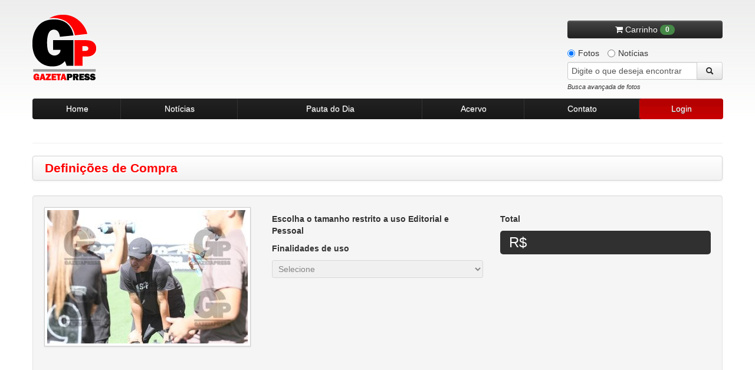

--- FILE ---
content_type: text/css
request_url: https://gazetapress.com/assets/css/old-browsers.css
body_size: -60
content:
/*
*
* @category      Gazeta Press
* @package       Estilos
* @subpackage    Plugin old-browsers
* @author        Fábio Garbini <fgarbini@fcl.com.br>
*
*/


.old .bar {
    position: relative;
    width: 100%;
    height: 80px;
    background: url("../img/old-browsers/bg-bar.png") repeat-x;
    font-family: Arial,sans-serif;
}

    .old .bar .wrapper {
        width: 940px;
        height: 80px;
        margin: 0 auto;
    }

    .old .bar .info {
        float: left;
        width: 560px;
        height: 48px;
        margin: 15px 0 0 0;
        font-size: 12px;
        line-height: 16px;
        background: url("../img/old-browsers/arrow.png") no-repeat center right;
    }

    .old .bar .links {
        float: right;
        width: auto;
        height: 80px;
    }

        .old .bar .links a {
            display: inline-block;
            height: 41px;
            margin: 19px 7px 0 0;
        }

            .old .bar .links .chrome {
                width: 117px;
                background: url("../img/old-browsers/btn-chrome.png") no-repeat;
            }

            .old .bar .links .firefox {
                width: 97px;
                background: url("../img/old-browsers/btn-firefox.png") no-repeat;
            }

            .old .bar .links .ie {
                width: 117px;
                margin-right: 0;
                background: url("../img/old-browsers/btn-ie.png") no-repeat;
            }

--- FILE ---
content_type: text/css
request_url: https://gazetapress.com/assets/css/404.css
body_size: -240
content:
/*
 * Estilos para pagina de erro 404
 *
 * @category      Gazeta Press
 * @package       Estilos
 * @subpackage    404 Error
 * @author        Fábio Garbini <fgarbini@fcl.com.br>
 *
 */

.erro-404 {
    width: auto;
    height: auto;
}

.erro-404 .wrapper {
    width: auto;
    text-align: center;
}

.erro-404 .wrapper h1 {
    font-size: 250px;
    color: #999;
    padding: 140px 0 0 0;
}

.erro-404 .wrapper h2 {
    font-size: 70px;
    color: #ddd;
    line-height: 70px;
    margin: 100px 0 0 0;
}

.erro-404 .wrapper a {
    font-size: 20px;
    color: #f00;
    line-height: 70px;
    font-weight: bold;
}


--- FILE ---
content_type: application/javascript
request_url: https://gazetapress.com/assets/js/vendor/jquery.cycle.js
body_size: 12155
content:
/*!
 * jQuery Cycle Plugin (with Transition Definitions)
 * Examples and documentation at: http://jquery.malsup.com/cycle/
 * Copyright (c) 2007-2010 M. Alsup
 * Version: 2.88 (08-JUN-2010)
 * Dual licensed under the MIT and GPL licenses.
 * http://jquery.malsup.com/license.html
 * Requires: jQuery v1.2.6 or later
 */
;(function($) {

var ver = '2.88';

// if $.support is not defined (pre jQuery 1.3) add what I need
if ($.support == undefined) {
    $.support = {
        opacity: !($.browser.msie)
    };
}

function debug(s) {
    if ($.fn.cycle.debug)
        log(s);
}
function log() {
    if (window.console && window.console.log)
        window.console.log('[cycle] ' + Array.prototype.join.call(arguments,' '));
};

// the options arg can be...
//   a number  - indicates an immediate transition should occur to the given slide index
//   a string  - 'pause', 'resume', 'toggle', 'next', 'prev', 'stop', 'destroy' or the name of a transition effect (ie, 'fade', 'zoom', etc)
//   an object - properties to control the slideshow
//
// the arg2 arg can be...
//   the name of an fx (only used in conjunction with a numeric value for 'options')
//   the value true (only used in first arg == 'resume') and indicates
//   that the resume should occur immediately (not wait for next timeout)

$.fn.cycle = function(options, arg2) {
    var o = { s: this.selector, c: this.context };

    // in 1.3+ we can fix mistakes with the ready state
    if (this.length === 0 && options != 'stop') {
        if (!$.isReady && o.s) {
            log('DOM not ready, queuing slideshow');
            $(function() {
                $(o.s,o.c).cycle(options,arg2);
            });
            return this;
        }
        // is your DOM ready?  http://docs.jquery.com/Tutorials:Introducing_$(document).ready()
        log('terminating; zero elements found by selector' + ($.isReady ? '' : ' (DOM not ready)'));
        return this;
    }

    // iterate the matched nodeset
    return this.each(function() {
        var opts = handleArguments(this, options, arg2);
        if (opts === false)
            return;

        opts.updateActivePagerLink = opts.updateActivePagerLink || $.fn.cycle.updateActivePagerLink;

        // stop existing slideshow for this container (if there is one)
        if (this.cycleTimeout)
            clearTimeout(this.cycleTimeout);
        this.cycleTimeout = this.cyclePause = 0;

        var $cont = $(this);
        var $slides = opts.slideExpr ? $(opts.slideExpr, this) : $cont.children();
        var els = $slides.get();
        if (els.length < 2) {
            log('terminating; too few slides: ' + els.length);
            return;
        }

        var opts2 = buildOptions($cont, $slides, els, opts, o);
        if (opts2 === false)
            return;

        var startTime = opts2.continuous ? 10 : getTimeout(els[opts2.currSlide], els[opts2.nextSlide], opts2, !opts2.rev);

        // if it's an auto slideshow, kick it off
        if (startTime) {
            startTime += (opts2.delay || 0);
            if (startTime < 10)
                startTime = 10;
            debug('first timeout: ' + startTime);
            this.cycleTimeout = setTimeout(function(){go(els,opts2,0,(!opts2.rev && !opts.backwards))}, startTime);
        }
    });
};

// process the args that were passed to the plugin fn
function handleArguments(cont, options, arg2) {
    if (cont.cycleStop == undefined)
        cont.cycleStop = 0;
    if (options === undefined || options === null)
        options = {};
    if (options.constructor == String) {
        switch(options) {
        case 'destroy':
        case 'stop':
            var opts = $(cont).data('cycle.opts');
            if (!opts)
                return false;
            cont.cycleStop++; // callbacks look for change
            if (cont.cycleTimeout)
                clearTimeout(cont.cycleTimeout);
            cont.cycleTimeout = 0;
            $(cont).removeData('cycle.opts');
            if (options == 'destroy')
                destroy(opts);
            return false;
        case 'toggle':
            cont.cyclePause = (cont.cyclePause === 1) ? 0 : 1;
            checkInstantResume(cont.cyclePause, arg2, cont);
            return false;
        case 'pause':
            cont.cyclePause = 1;
            return false;
        case 'resume':
            cont.cyclePause = 0;
            checkInstantResume(false, arg2, cont);
            return false;
        case 'prev':
        case 'next':
            var opts = $(cont).data('cycle.opts');
            if (!opts) {
                log('options not found, "prev/next" ignored');
                return false;
            }
            $.fn.cycle[options](opts);
            return false;
        default:
            options = { fx: options };
        };
        return options;
    }
    else if (options.constructor == Number) {
        // go to the requested slide
        var num = options;
        options = $(cont).data('cycle.opts');
        if (!options) {
            log('options not found, can not advance slide');
            return false;
        }
        if (num < 0 || num >= options.elements.length) {
            log('invalid slide index: ' + num);
            return false;
        }
        options.nextSlide = num;
        if (cont.cycleTimeout) {
            clearTimeout(cont.cycleTimeout);
            cont.cycleTimeout = 0;
        }
        if (typeof arg2 == 'string')
            options.oneTimeFx = arg2;
        go(options.elements, options, 1, num >= options.currSlide);
        return false;
    }
    return options;

    function checkInstantResume(isPaused, arg2, cont) {
        if (!isPaused && arg2 === true) { // resume now!
            var options = $(cont).data('cycle.opts');
            if (!options) {
                log('options not found, can not resume');
                return false;
            }
            if (cont.cycleTimeout) {
                clearTimeout(cont.cycleTimeout);
                cont.cycleTimeout = 0;
            }
            go(options.elements, options, 1, (!opts.rev && !opts.backwards));
        }
    }
};

function removeFilter(el, opts) {
    if (!$.support.opacity && opts.cleartype && el.style.filter) {
        try { el.style.removeAttribute('filter'); }
        catch(smother) {} // handle old opera versions
    }
};

// unbind event handlers
function destroy(opts) {
    if (opts.next)
        $(opts.next).unbind(opts.prevNextEvent);
    if (opts.prev)
        $(opts.prev).unbind(opts.prevNextEvent);

    if (opts.pager || opts.pagerAnchorBuilder)
        $.each(opts.pagerAnchors || [], function() {
            this.unbind().remove();
        });
    opts.pagerAnchors = null;
    if (opts.destroy) // callback
        opts.destroy(opts);
};

// one-time initialization
function buildOptions($cont, $slides, els, options, o) {
    // support metadata plugin (v1.0 and v2.0)
    var opts = $.extend({}, $.fn.cycle.defaults, options || {}, $.metadata ? $cont.metadata() : $.meta ? $cont.data() : {});
    if (opts.autostop)
        opts.countdown = opts.autostopCount || els.length;

    var cont = $cont[0];
    $cont.data('cycle.opts', opts);
    opts.$cont = $cont;
    opts.stopCount = cont.cycleStop;
    opts.elements = els;
    opts.before = opts.before ? [opts.before] : [];
    opts.after = opts.after ? [opts.after] : [];
    opts.after.unshift(function(){ opts.busy=0; });

    // push some after callbacks
    if (!$.support.opacity && opts.cleartype)
        opts.after.push(function() { removeFilter(this, opts); });
    if (opts.continuous)
        opts.after.push(function() { go(els,opts,0,(!opts.rev && !opts.backwards)); });

    saveOriginalOpts(opts);

    // clearType corrections
    if (!$.support.opacity && opts.cleartype && !opts.cleartypeNoBg)
        clearTypeFix($slides);

    // container requires non-static position so that slides can be position within
    if ($cont.css('position') == 'static')
        $cont.css('position', 'relative');
    if (opts.width)
        $cont.width(opts.width);
    if (opts.height && opts.height != 'auto')
        $cont.height(opts.height);

    if (opts.startingSlide)
        opts.startingSlide = parseInt(opts.startingSlide);
    else if (opts.backwards)
        opts.startingSlide = els.length - 1;

    // if random, mix up the slide array
    if (opts.random) {
        opts.randomMap = [];
        for (var i = 0; i < els.length; i++)
            opts.randomMap.push(i);
        opts.randomMap.sort(function(a,b) {return Math.random() - 0.5;});
        opts.randomIndex = 1;
        opts.startingSlide = opts.randomMap[1];
    }
    else if (opts.startingSlide >= els.length)
        opts.startingSlide = 0; // catch bogus input
    opts.currSlide = opts.startingSlide || 0;
    var first = opts.startingSlide;

    // set position and zIndex on all the slides
    $slides.css({position: 'absolute', top:0, left:0}).hide().each(function(i) {
        var z;
        if (opts.backwards)
            z = first ? i <= first ? els.length + (i-first) : first-i : els.length-i;
        else
            z = first ? i >= first ? els.length - (i-first) : first-i : els.length-i;
        $(this).css('z-index', z)
    });

    // make sure first slide is visible
    $(els[first]).css('opacity',1).show(); // opacity bit needed to handle restart use case
    removeFilter(els[first], opts);

    // stretch slides
    if (opts.fit && opts.width)
        $slides.width(opts.width);
    if (opts.fit && opts.height && opts.height != 'auto')
        $slides.height(opts.height);

    // stretch container
    var reshape = opts.containerResize && !$cont.innerHeight();
    if (reshape) { // do this only if container has no size http://tinyurl.com/da2oa9
        var maxw = 0, maxh = 0;
        for(var j=0; j < els.length; j++) {
            var $e = $(els[j]), e = $e[0], w = $e.outerWidth(), h = $e.outerHeight();
            if (!w) w = e.offsetWidth || e.width || $e.attr('width')
            if (!h) h = e.offsetHeight || e.height || $e.attr('height');
            maxw = w > maxw ? w : maxw;
            maxh = h > maxh ? h : maxh;
        }
        if (maxw > 0 && maxh > 0)
            $cont.css({width:maxw+'px',height:maxh+'px'});
    }

    if (opts.pause)
        $cont.hover(function(){this.cyclePause++;},function(){this.cyclePause--;});

    if (supportMultiTransitions(opts) === false)
        return false;

    // apparently a lot of people use image slideshows without height/width attributes on the images.
    // Cycle 2.50+ requires the sizing info for every slide; this block tries to deal with that.
    var requeue = false;
    options.requeueAttempts = options.requeueAttempts || 0;
    $slides.each(function() {
        // try to get height/width of each slide
        var $el = $(this);
        this.cycleH = (opts.fit && opts.height) ? opts.height : ($el.height() || this.offsetHeight || this.height || $el.attr('height') || 0);
        this.cycleW = (opts.fit && opts.width) ? opts.width : ($el.width() || this.offsetWidth || this.width || $el.attr('width') || 0);

        if ( $el.is('img') ) {
            // sigh..  sniffing, hacking, shrugging...  this crappy hack tries to account for what browsers do when
            // an image is being downloaded and the markup did not include sizing info (height/width attributes);
            // there seems to be some "default" sizes used in this situation
            var loadingIE   = ($.browser.msie  && this.cycleW == 28 && this.cycleH == 30 && !this.complete);
            var loadingFF   = ($.browser.mozilla && this.cycleW == 34 && this.cycleH == 19 && !this.complete);
            var loadingOp   = ($.browser.opera && ((this.cycleW == 42 && this.cycleH == 19) || (this.cycleW == 37 && this.cycleH == 17)) && !this.complete);
            var loadingOther = (this.cycleH == 0 && this.cycleW == 0 && !this.complete);
            // don't requeue for images that are still loading but have a valid size
            if (loadingIE || loadingFF || loadingOp || loadingOther) {
                if (o.s && opts.requeueOnImageNotLoaded && ++options.requeueAttempts < 100) { // track retry count so we don't loop forever
                    log(options.requeueAttempts,' - img slide not loaded, requeuing slideshow: ', this.src, this.cycleW, this.cycleH);
                    setTimeout(function() {$(o.s,o.c).cycle(options)}, opts.requeueTimeout);
                    requeue = true;
                    return false; // break each loop
                }
                else {
                    log('could not determine size of image: '+this.src, this.cycleW, this.cycleH);
                }
            }
        }
        return true;
    });

    if (requeue)
        return false;

    opts.cssBefore = opts.cssBefore || {};
    opts.animIn = opts.animIn || {};
    opts.animOut = opts.animOut || {};

    $slides.not(':eq('+first+')').css(opts.cssBefore);
    if (opts.cssFirst)
        $($slides[first]).css(opts.cssFirst);

    if (opts.timeout) {
        opts.timeout = parseInt(opts.timeout);
        // ensure that timeout and speed settings are sane
        if (opts.speed.constructor == String)
            opts.speed = $.fx.speeds[opts.speed] || parseInt(opts.speed);
        if (!opts.sync)
            opts.speed = opts.speed / 2;

        var buffer = opts.fx == 'shuffle' ? 500 : 250;
        while((opts.timeout - opts.speed) < buffer) // sanitize timeout
            opts.timeout += opts.speed;
    }
    if (opts.easing)
        opts.easeIn = opts.easeOut = opts.easing;
    if (!opts.speedIn)
        opts.speedIn = opts.speed;
    if (!opts.speedOut)
        opts.speedOut = opts.speed;

    opts.slideCount = els.length;
    opts.currSlide = opts.lastSlide = first;
    if (opts.random) {
        if (++opts.randomIndex == els.length)
            opts.randomIndex = 0;
        opts.nextSlide = opts.randomMap[opts.randomIndex];
    }
    else if (opts.backwards)
        opts.nextSlide = opts.startingSlide == 0 ? (els.length-1) : opts.startingSlide-1;
    else
        opts.nextSlide = opts.startingSlide >= (els.length-1) ? 0 : opts.startingSlide+1;

    // run transition init fn
    if (!opts.multiFx) {
        var init = $.fn.cycle.transitions[opts.fx];
        if ($.isFunction(init))
            init($cont, $slides, opts);
        else if (opts.fx != 'custom' && !opts.multiFx) {
            log('unknown transition: ' + opts.fx,'; slideshow terminating');
            return false;
        }
    }

    // fire artificial events
    var e0 = $slides[first];
    if (opts.before.length)
        opts.before[0].apply(e0, [e0, e0, opts, true]);
    if (opts.after.length > 1)
        opts.after[1].apply(e0, [e0, e0, opts, true]);

    if (opts.next)
        $(opts.next).bind(opts.prevNextEvent,function(){return advance(opts,opts.rev?-1:1)});
    if (opts.prev)
        $(opts.prev).bind(opts.prevNextEvent,function(){return advance(opts,opts.rev?1:-1)});
    if (opts.pager || opts.pagerAnchorBuilder)
        buildPager(els,opts);

    exposeAddSlide(opts, els);

    return opts;
};

// save off original opts so we can restore after clearing state
function saveOriginalOpts(opts) {
    opts.original = { before: [], after: [] };
    opts.original.cssBefore = $.extend({}, opts.cssBefore);
    opts.original.cssAfter  = $.extend({}, opts.cssAfter);
    opts.original.animIn    = $.extend({}, opts.animIn);
    opts.original.animOut   = $.extend({}, opts.animOut);
    $.each(opts.before, function() { opts.original.before.push(this); });
    $.each(opts.after,  function() { opts.original.after.push(this); });
};

function supportMultiTransitions(opts) {
    var i, tx, txs = $.fn.cycle.transitions;
    // look for multiple effects
    if (opts.fx.indexOf(',') > 0) {
        opts.multiFx = true;
        opts.fxs = opts.fx.replace(/\s*/g,'').split(',');
        // discard any bogus effect names
        for (i=0; i < opts.fxs.length; i++) {
            var fx = opts.fxs[i];
            tx = txs[fx];
            if (!tx || !txs.hasOwnProperty(fx) || !$.isFunction(tx)) {
                log('discarding unknown transition: ',fx);
                opts.fxs.splice(i,1);
                i--;
            }
        }
        // if we have an empty list then we threw everything away!
        if (!opts.fxs.length) {
            log('No valid transitions named; slideshow terminating.');
            return false;
        }
    }
    else if (opts.fx == 'all') {  // auto-gen the list of transitions
        opts.multiFx = true;
        opts.fxs = [];
        for (p in txs) {
            tx = txs[p];
            if (txs.hasOwnProperty(p) && $.isFunction(tx))
                opts.fxs.push(p);
        }
    }
    if (opts.multiFx && opts.randomizeEffects) {
        // munge the fxs array to make effect selection random
        var r1 = Math.floor(Math.random() * 20) + 30;
        for (i = 0; i < r1; i++) {
            var r2 = Math.floor(Math.random() * opts.fxs.length);
            opts.fxs.push(opts.fxs.splice(r2,1)[0]);
        }
        debug('randomized fx sequence: ',opts.fxs);
    }
    return true;
};

// provide a mechanism for adding slides after the slideshow has started
function exposeAddSlide(opts, els) {
    opts.addSlide = function(newSlide, prepend) {
        var $s = $(newSlide), s = $s[0];
        if (!opts.autostopCount)
            opts.countdown++;
        els[prepend?'unshift':'push'](s);
        if (opts.els)
            opts.els[prepend?'unshift':'push'](s); // shuffle needs this
        opts.slideCount = els.length;

        $s.css('position','absolute');
        $s[prepend?'prependTo':'appendTo'](opts.$cont);

        if (prepend) {
            opts.currSlide++;
            opts.nextSlide++;
        }

        if (!$.support.opacity && opts.cleartype && !opts.cleartypeNoBg)
            clearTypeFix($s);

        if (opts.fit && opts.width)
            $s.width(opts.width);
        if (opts.fit && opts.height && opts.height != 'auto')
            $slides.height(opts.height);
        s.cycleH = (opts.fit && opts.height) ? opts.height : $s.height();
        s.cycleW = (opts.fit && opts.width) ? opts.width : $s.width();

        $s.css(opts.cssBefore);

        if (opts.pager || opts.pagerAnchorBuilder)
            $.fn.cycle.createPagerAnchor(els.length-1, s, $(opts.pager), els, opts);

        if ($.isFunction(opts.onAddSlide))
            opts.onAddSlide($s);
        else
            $s.hide(); // default behavior
    };
}

// reset internal state; we do this on every pass in order to support multiple effects
$.fn.cycle.resetState = function(opts, fx) {
    fx = fx || opts.fx;
    opts.before = []; opts.after = [];
    opts.cssBefore = $.extend({}, opts.original.cssBefore);
    opts.cssAfter  = $.extend({}, opts.original.cssAfter);
    opts.animIn = $.extend({}, opts.original.animIn);
    opts.animOut   = $.extend({}, opts.original.animOut);
    opts.fxFn = null;
    $.each(opts.original.before, function() { opts.before.push(this); });
    $.each(opts.original.after,  function() { opts.after.push(this); });

    // re-init
    var init = $.fn.cycle.transitions[fx];
    if ($.isFunction(init))
        init(opts.$cont, $(opts.elements), opts);
};

// this is the main engine fn, it handles the timeouts, callbacks and slide index mgmt
function go(els, opts, manual, fwd) {
    // opts.busy is true if we're in the middle of an animation
    if (manual && opts.busy && opts.manualTrump) {
        // let manual transitions requests trump active ones
        debug('manualTrump in go(), stopping active transition');
        $(els).stop(true,true);
        opts.busy = false;
    }
    // don't begin another timeout-based transition if there is one active
    if (opts.busy) {
        debug('transition active, ignoring new tx request');
        return;
    }

    var p = opts.$cont[0], curr = els[opts.currSlide], next = els[opts.nextSlide];

    // stop cycling if we have an outstanding stop request
    if (p.cycleStop != opts.stopCount || p.cycleTimeout === 0 && !manual)
        return;

    // check to see if we should stop cycling based on autostop options
    if (!manual && !p.cyclePause && !opts.bounce &&
        ((opts.autostop && (--opts.countdown <= 0)) ||
        (opts.nowrap && !opts.random && opts.nextSlide < opts.currSlide))) {
        if (opts.end)
            opts.end(opts);
        return;
    }

    // if slideshow is paused, only transition on a manual trigger
    var changed = false;
    if ((manual || !p.cyclePause) && (opts.nextSlide != opts.currSlide)) {
        changed = true;
        var fx = opts.fx;
        // keep trying to get the slide size if we don't have it yet
        curr.cycleH = curr.cycleH || $(curr).height();
        curr.cycleW = curr.cycleW || $(curr).width();
        next.cycleH = next.cycleH || $(next).height();
        next.cycleW = next.cycleW || $(next).width();

        // support multiple transition types
        if (opts.multiFx) {
            if (opts.lastFx == undefined || ++opts.lastFx >= opts.fxs.length)
                opts.lastFx = 0;
            fx = opts.fxs[opts.lastFx];
            opts.currFx = fx;
        }

        // one-time fx overrides apply to:  $('div').cycle(3,'zoom');
        if (opts.oneTimeFx) {
            fx = opts.oneTimeFx;
            opts.oneTimeFx = null;
        }

        $.fn.cycle.resetState(opts, fx);

        // run the before callbacks
        if (opts.before.length)
            $.each(opts.before, function(i,o) {
                if (p.cycleStop != opts.stopCount) return;
                o.apply(next, [curr, next, opts, fwd]);
            });

        // stage the after callacks
        var after = function() {
            $.each(opts.after, function(i,o) {
                if (p.cycleStop != opts.stopCount) return;
                o.apply(next, [curr, next, opts, fwd]);
            });
        };

        debug('tx firing; currSlide: ' + opts.currSlide + '; nextSlide: ' + opts.nextSlide);

        // get ready to perform the transition
        opts.busy = 1;
        if (opts.fxFn) // fx function provided?
            opts.fxFn(curr, next, opts, after, fwd, manual && opts.fastOnEvent);
        else if ($.isFunction($.fn.cycle[opts.fx])) // fx plugin ?
            $.fn.cycle[opts.fx](curr, next, opts, after, fwd, manual && opts.fastOnEvent);
        else
            $.fn.cycle.custom(curr, next, opts, after, fwd, manual && opts.fastOnEvent);
    }

    if (changed || opts.nextSlide == opts.currSlide) {
        // calculate the next slide
        opts.lastSlide = opts.currSlide;
        if (opts.random) {
            opts.currSlide = opts.nextSlide;
            if (++opts.randomIndex == els.length)
                opts.randomIndex = 0;
            opts.nextSlide = opts.randomMap[opts.randomIndex];
            if (opts.nextSlide == opts.currSlide)
                opts.nextSlide = (opts.currSlide == opts.slideCount - 1) ? 0 : opts.currSlide + 1;
        }
        else if (opts.backwards) {
            var roll = (opts.nextSlide - 1) < 0;
            if (roll && opts.bounce) {
                opts.backwards = !opts.backwards;
                opts.nextSlide = 1;
                opts.currSlide = 0;
            }
            else {
                opts.nextSlide = roll ? (els.length-1) : opts.nextSlide-1;
                opts.currSlide = roll ? 0 : opts.nextSlide+1;
            }
        }
        else { // sequence
            var roll = (opts.nextSlide + 1) == els.length;
            if (roll && opts.bounce) {
                opts.backwards = !opts.backwards;
                opts.nextSlide = els.length-2;
                opts.currSlide = els.length-1;
            }
            else {
                opts.nextSlide = roll ? 0 : opts.nextSlide+1;
                opts.currSlide = roll ? els.length-1 : opts.nextSlide-1;
            }
        }
    }
    if (changed && opts.pager)
        opts.updateActivePagerLink(opts.pager, opts.currSlide, opts.activePagerClass);

    // stage the next transition
    var ms = 0;
    if (opts.timeout && !opts.continuous)
        ms = getTimeout(els[opts.currSlide], els[opts.nextSlide], opts, fwd);
    else if (opts.continuous && p.cyclePause) // continuous shows work off an after callback, not this timer logic
        ms = 10;
    if (ms > 0)
        p.cycleTimeout = setTimeout(function(){ go(els, opts, 0, (!opts.rev && !opts.backwards)) }, ms);
};

// invoked after transition
$.fn.cycle.updateActivePagerLink = function(pager, currSlide, clsName) {
   $(pager).each(function() {
       $(this).children().removeClass(clsName).eq(currSlide).addClass(clsName);
   });
};

// calculate timeout value for current transition
function getTimeout(curr, next, opts, fwd) {
    if (opts.timeoutFn) {
        // call user provided calc fn
        var t = opts.timeoutFn.call(curr,curr,next,opts,fwd);
        while ((t - opts.speed) < 250) // sanitize timeout
            t += opts.speed;
        debug('calculated timeout: ' + t + '; speed: ' + opts.speed);
        if (t !== false)
            return t;
    }
    return opts.timeout;
};

// expose next/prev function, caller must pass in state
$.fn.cycle.next = function(opts) { advance(opts, opts.rev?-1:1); };
$.fn.cycle.prev = function(opts) { advance(opts, opts.rev?1:-1);};

// advance slide forward or back
function advance(opts, val) {
    var els = opts.elements;
    var p = opts.$cont[0], timeout = p.cycleTimeout;
    if (timeout) {
        clearTimeout(timeout);
        p.cycleTimeout = 0;
    }
    if (opts.random && val < 0) {
        // move back to the previously display slide
        opts.randomIndex--;
        if (--opts.randomIndex == -2)
            opts.randomIndex = els.length-2;
        else if (opts.randomIndex == -1)
            opts.randomIndex = els.length-1;
        opts.nextSlide = opts.randomMap[opts.randomIndex];
    }
    else if (opts.random) {
        opts.nextSlide = opts.randomMap[opts.randomIndex];
    }
    else {
        opts.nextSlide = opts.currSlide + val;
        if (opts.nextSlide < 0) {
            if (opts.nowrap) return false;
            opts.nextSlide = els.length - 1;
        }
        else if (opts.nextSlide >= els.length) {
            if (opts.nowrap) return false;
            opts.nextSlide = 0;
        }
    }

    var cb = opts.onPrevNextEvent || opts.prevNextClick; // prevNextClick is deprecated
    if ($.isFunction(cb))
        cb(val > 0, opts.nextSlide, els[opts.nextSlide]);
    go(els, opts, 1, val>=0);
    return false;
};

function buildPager(els, opts) {
    var $p = $(opts.pager);
    $.each(els, function(i,o) {
        $.fn.cycle.createPagerAnchor(i,o,$p,els,opts);
    });
    opts.updateActivePagerLink(opts.pager, opts.startingSlide, opts.activePagerClass);
};

$.fn.cycle.createPagerAnchor = function(i, el, $p, els, opts) {
    var a;
    if ($.isFunction(opts.pagerAnchorBuilder)) {
        a = opts.pagerAnchorBuilder(i,el);
        debug('pagerAnchorBuilder('+i+', el) returned: ' + a);
    }
    else
        a = '<a href="#">'+(i+1)+'</a>';

    if (!a)
        return;
    var $a = $(a);
    // don't reparent if anchor is in the dom
    if ($a.parents('body').length === 0) {
        var arr = [];
        if ($p.length > 1) {
            $p.each(function() {
                var $clone = $a.clone(true);
                $(this).append($clone);
                arr.push($clone[0]);
            });
            $a = $(arr);
        }
        else {
            $a.appendTo($p);
        }
    }

    opts.pagerAnchors =  opts.pagerAnchors || [];
    opts.pagerAnchors.push($a);
    $a.bind(opts.pagerEvent, function(e) {
        e.preventDefault();
        opts.nextSlide = i;
        var p = opts.$cont[0], timeout = p.cycleTimeout;
        if (timeout) {
            clearTimeout(timeout);
            p.cycleTimeout = 0;
        }
        var cb = opts.onPagerEvent || opts.pagerClick; // pagerClick is deprecated
        if ($.isFunction(cb))
            cb(opts.nextSlide, els[opts.nextSlide]);
        go(els,opts,1,opts.currSlide < i); // trigger the trans
//      return false; // <== allow bubble
    });

    if ( ! /^click/.test(opts.pagerEvent) && !opts.allowPagerClickBubble)
        $a.bind('click.cycle', function(){return false;}); // suppress click

    if (opts.pauseOnPagerHover)
        $a.hover(function() { opts.$cont[0].cyclePause++; }, function() { opts.$cont[0].cyclePause--; } );
};

// helper fn to calculate the number of slides between the current and the next
$.fn.cycle.hopsFromLast = function(opts, fwd) {
    var hops, l = opts.lastSlide, c = opts.currSlide;
    if (fwd)
        hops = c > l ? c - l : opts.slideCount - l;
    else
        hops = c < l ? l - c : l + opts.slideCount - c;
    return hops;
};

// fix clearType problems in ie6 by setting an explicit bg color
// (otherwise text slides look horrible during a fade transition)
function clearTypeFix($slides) {
    debug('applying clearType background-color hack');
    function hex(s) {
        s = parseInt(s).toString(16);
        return s.length < 2 ? '0'+s : s;
    };
    function getBg(e) {
        for ( ; e && e.nodeName.toLowerCase() != 'html'; e = e.parentNode) {
            var v = $.css(e,'background-color');
            if (v.indexOf('rgb') >= 0 ) {
                var rgb = v.match(/\d+/g);
                return '#'+ hex(rgb[0]) + hex(rgb[1]) + hex(rgb[2]);
            }
            if (v && v != 'transparent')
                return v;
        }
        return '#ffffff';
    };
    $slides.each(function() { $(this).css('background-color', getBg(this)); });
};

// reset common props before the next transition
$.fn.cycle.commonReset = function(curr,next,opts,w,h,rev) {
    $(opts.elements).not(curr).hide();
    opts.cssBefore.opacity = 1;
    opts.cssBefore.display = 'block';
    if (w !== false && next.cycleW > 0)
        opts.cssBefore.width = next.cycleW;
    if (h !== false && next.cycleH > 0)
        opts.cssBefore.height = next.cycleH;
    opts.cssAfter = opts.cssAfter || {};
    opts.cssAfter.display = 'none';
    $(curr).css('zIndex',opts.slideCount + (rev === true ? 1 : 0));
    $(next).css('zIndex',opts.slideCount + (rev === true ? 0 : 1));
};

// the actual fn for effecting a transition
$.fn.cycle.custom = function(curr, next, opts, cb, fwd, speedOverride) {
    var $l = $(curr), $n = $(next);
    var speedIn = opts.speedIn, speedOut = opts.speedOut, easeIn = opts.easeIn, easeOut = opts.easeOut;
    $n.css(opts.cssBefore);
    if (speedOverride) {
        if (typeof speedOverride == 'number')
            speedIn = speedOut = speedOverride;
        else
            speedIn = speedOut = 1;
        easeIn = easeOut = null;
    }
    var fn = function() {$n.animate(opts.animIn, speedIn, easeIn, cb)};
    $l.animate(opts.animOut, speedOut, easeOut, function() {
        if (opts.cssAfter) $l.css(opts.cssAfter);
        if (!opts.sync) fn();
    });
    if (opts.sync) fn();
};

// transition definitions - only fade is defined here, transition pack defines the rest
$.fn.cycle.transitions = {
    fade: function($cont, $slides, opts) {
        $slides.not(':eq('+opts.currSlide+')').css('opacity',0);
        opts.before.push(function(curr,next,opts) {
            $.fn.cycle.commonReset(curr,next,opts);
            opts.cssBefore.opacity = 0;
        });
        opts.animIn    = { opacity: 1 };
        opts.animOut   = { opacity: 0 };
        opts.cssBefore = { top: 0, left: 0 };
    }
};

$.fn.cycle.ver = function() { return ver; };

// override these globally if you like (they are all optional)
$.fn.cycle.defaults = {
    fx:           'fade', // name of transition effect (or comma separated names, ex: 'fade,scrollUp,shuffle')
    timeout:       4000,  // milliseconds between slide transitions (0 to disable auto advance)
    timeoutFn:     null,  // callback for determining per-slide timeout value:  function(currSlideElement, nextSlideElement, options, forwardFlag)
    continuous:    0,     // true to start next transition immediately after current one completes
    speed:         1000,  // speed of the transition (any valid fx speed value)
    speedIn:       null,  // speed of the 'in' transition
    speedOut:      null,  // speed of the 'out' transition
    next:          null,  // selector for element to use as event trigger for next slide
    prev:          null,  // selector for element to use as event trigger for previous slide
//  prevNextClick: null,  // @deprecated; please use onPrevNextEvent instead
    onPrevNextEvent: null,  // callback fn for prev/next events: function(isNext, zeroBasedSlideIndex, slideElement)
    prevNextEvent:'click.cycle',// event which drives the manual transition to the previous or next slide
    pager:         null,  // selector for element to use as pager container
    //pagerClick   null,  // @deprecated; please use onPagerEvent instead
    onPagerEvent:  null,  // callback fn for pager events: function(zeroBasedSlideIndex, slideElement)
    pagerEvent:   'click.cycle', // name of event which drives the pager navigation
    allowPagerClickBubble: false, // allows or prevents click event on pager anchors from bubbling
    pagerAnchorBuilder: null, // callback fn for building anchor links:  function(index, DOMelement)
    before:        null,  // transition callback (scope set to element to be shown):     function(currSlideElement, nextSlideElement, options, forwardFlag)
    after:         null,  // transition callback (scope set to element that was shown):  function(currSlideElement, nextSlideElement, options, forwardFlag)
    end:           null,  // callback invoked when the slideshow terminates (use with autostop or nowrap options): function(options)
    easing:        null,  // easing method for both in and out transitions
    easeIn:        null,  // easing for "in" transition
    easeOut:       null,  // easing for "out" transition
    shuffle:       null,  // coords for shuffle animation, ex: { top:15, left: 200 }
    animIn:        null,  // properties that define how the slide animates in
    animOut:       null,  // properties that define how the slide animates out
    cssBefore:     null,  // properties that define the initial state of the slide before transitioning in
    cssAfter:      null,  // properties that defined the state of the slide after transitioning out
    fxFn:          null,  // function used to control the transition: function(currSlideElement, nextSlideElement, options, afterCalback, forwardFlag)
    height:       'auto', // container height
    startingSlide: 0,     // zero-based index of the first slide to be displayed
    sync:          1,     // true if in/out transitions should occur simultaneously
    random:        0,     // true for random, false for sequence (not applicable to shuffle fx)
    fit:           0,     // force slides to fit container
    containerResize: 1,   // resize container to fit largest slide
    pause:         0,     // true to enable "pause on hover"
    pauseOnPagerHover: 0, // true to pause when hovering over pager link
    autostop:      0,     // true to end slideshow after X transitions (where X == slide count)
    autostopCount: 0,     // number of transitions (optionally used with autostop to define X)
    delay:         0,     // additional delay (in ms) for first transition (hint: can be negative)
    slideExpr:     null,  // expression for selecting slides (if something other than all children is required)
    cleartype:     !$.support.opacity,  // true if clearType corrections should be applied (for IE)
    cleartypeNoBg: false, // set to true to disable extra cleartype fixing (leave false to force background color setting on slides)
    nowrap:        0,     // true to prevent slideshow from wrapping
    fastOnEvent:   0,     // force fast transitions when triggered manually (via pager or prev/next); value == time in ms
    randomizeEffects: 1,  // valid when multiple effects are used; true to make the effect sequence random
    rev:           0,    // causes animations to transition in reverse
    manualTrump:   true,  // causes manual transition to stop an active transition instead of being ignored
    requeueOnImageNotLoaded: true, // requeue the slideshow if any image slides are not yet loaded
    requeueTimeout: 250,  // ms delay for requeue
    activePagerClass: 'activeSlide', // class name used for the active pager link
    updateActivePagerLink: null, // callback fn invoked to update the active pager link (adds/removes activePagerClass style)
    backwards:     false  // true to start slideshow at last slide and move backwards through the stack
};

})(jQuery);


/*!
 * jQuery Cycle Plugin Transition Definitions
 * This script is a plugin for the jQuery Cycle Plugin
 * Examples and documentation at: http://malsup.com/jquery/cycle/
 * Copyright (c) 2007-2010 M. Alsup
 * Version:  2.72
 * Dual licensed under the MIT and GPL licenses:
 * http://www.opensource.org/licenses/mit-license.php
 * http://www.gnu.org/licenses/gpl.html
 */
(function($) {

//
// These functions define one-time slide initialization for the named
// transitions. To save file size feel free to remove any of these that you
// don't need.
//
$.fn.cycle.transitions.none = function($cont, $slides, opts) {
    opts.fxFn = function(curr,next,opts,after){
        $(next).show();
        $(curr).hide();
        after();
    };
}

// scrollUp/Down/Left/Right
$.fn.cycle.transitions.scrollUp = function($cont, $slides, opts) {
    $cont.css('overflow','hidden');
    opts.before.push($.fn.cycle.commonReset);
    var h = $cont.height();
    opts.cssBefore ={ top: h, left: 0 };
    opts.cssFirst = { top: 0 };
    opts.animIn   = { top: 0 };
    opts.animOut  = { top: -h };
};
$.fn.cycle.transitions.scrollDown = function($cont, $slides, opts) {
    $cont.css('overflow','hidden');
    opts.before.push($.fn.cycle.commonReset);
    var h = $cont.height();
    opts.cssFirst = { top: 0 };
    opts.cssBefore= { top: -h, left: 0 };
    opts.animIn   = { top: 0 };
    opts.animOut  = { top: h };
};
$.fn.cycle.transitions.scrollLeft = function($cont, $slides, opts) {
    $cont.css('overflow','hidden');
    opts.before.push($.fn.cycle.commonReset);
    var w = $cont.width();
    opts.cssFirst = { left: 0 };
    opts.cssBefore= { left: w, top: 0 };
    opts.animIn   = { left: 0 };
    opts.animOut  = { left: 0-w };
};
$.fn.cycle.transitions.scrollRight = function($cont, $slides, opts) {
    $cont.css('overflow','hidden');
    opts.before.push($.fn.cycle.commonReset);
    var w = $cont.width();
    opts.cssFirst = { left: 0 };
    opts.cssBefore= { left: -w, top: 0 };
    opts.animIn   = { left: 0 };
    opts.animOut  = { left: w };
};
$.fn.cycle.transitions.scrollHorz = function($cont, $slides, opts) {
    $cont.css('overflow','hidden').width();
    opts.before.push(function(curr, next, opts, fwd) {
        $.fn.cycle.commonReset(curr,next,opts);
        opts.cssBefore.left = fwd ? (next.cycleW-1) : (1-next.cycleW);
        opts.animOut.left = fwd ? -curr.cycleW : curr.cycleW;
    });
    opts.cssFirst = { left: 0 };
    opts.cssBefore= { top: 0 };
    opts.animIn   = { left: 0 };
    opts.animOut  = { top: 0 };
};
$.fn.cycle.transitions.scrollVert = function($cont, $slides, opts) {
    $cont.css('overflow','hidden');
    opts.before.push(function(curr, next, opts, fwd) {
        $.fn.cycle.commonReset(curr,next,opts);
        opts.cssBefore.top = fwd ? (1-next.cycleH) : (next.cycleH-1);
        opts.animOut.top = fwd ? curr.cycleH : -curr.cycleH;
    });
    opts.cssFirst = { top: 0 };
    opts.cssBefore= { left: 0 };
    opts.animIn   = { top: 0 };
    opts.animOut  = { left: 0 };
};

// slideX/slideY
$.fn.cycle.transitions.slideX = function($cont, $slides, opts) {
    opts.before.push(function(curr, next, opts) {
        $(opts.elements).not(curr).hide();
        $.fn.cycle.commonReset(curr,next,opts,false,true);
        opts.animIn.width = next.cycleW;
    });
    opts.cssBefore = { left: 0, top: 0, width: 0 };
    opts.animIn  = { width: 'show' };
    opts.animOut = { width: 0 };
};
$.fn.cycle.transitions.slideY = function($cont, $slides, opts) {
    opts.before.push(function(curr, next, opts) {
        $(opts.elements).not(curr).hide();
        $.fn.cycle.commonReset(curr,next,opts,true,false);
        opts.animIn.height = next.cycleH;
    });
    opts.cssBefore = { left: 0, top: 0, height: 0 };
    opts.animIn  = { height: 'show' };
    opts.animOut = { height: 0 };
};

// shuffle
$.fn.cycle.transitions.shuffle = function($cont, $slides, opts) {
    var i, w = $cont.css('overflow', 'visible').width();
    $slides.css({left: 0, top: 0});
    opts.before.push(function(curr,next,opts) {
        $.fn.cycle.commonReset(curr,next,opts,true,true,true);
    });
    // only adjust speed once!
    if (!opts.speedAdjusted) {
        opts.speed = opts.speed / 2; // shuffle has 2 transitions
        opts.speedAdjusted = true;
    }
    opts.random = 0;
    opts.shuffle = opts.shuffle || {left:-w, top:15};
    opts.els = [];
    for (i=0; i < $slides.length; i++)
        opts.els.push($slides[i]);

    for (i=0; i < opts.currSlide; i++)
        opts.els.push(opts.els.shift());

    // custom transition fn (hat tip to Benjamin Sterling for this bit of sweetness!)
    opts.fxFn = function(curr, next, opts, cb, fwd) {
        var $el = fwd ? $(curr) : $(next);
        $(next).css(opts.cssBefore);
        var count = opts.slideCount;
        $el.animate(opts.shuffle, opts.speedIn, opts.easeIn, function() {
            var hops = $.fn.cycle.hopsFromLast(opts, fwd);
            for (var k=0; k < hops; k++)
                fwd ? opts.els.push(opts.els.shift()) : opts.els.unshift(opts.els.pop());
            if (fwd) {
                for (var i=0, len=opts.els.length; i < len; i++)
                    $(opts.els[i]).css('z-index', len-i+count);
            }
            else {
                var z = $(curr).css('z-index');
                $el.css('z-index', parseInt(z)+1+count);
            }
            $el.animate({left:0, top:0}, opts.speedOut, opts.easeOut, function() {
                $(fwd ? this : curr).hide();
                if (cb) cb();
            });
        });
    };
    opts.cssBefore = { display: 'block', opacity: 1, top: 0, left: 0 };
};

// turnUp/Down/Left/Right
$.fn.cycle.transitions.turnUp = function($cont, $slides, opts) {
    opts.before.push(function(curr, next, opts) {
        $.fn.cycle.commonReset(curr,next,opts,true,false);
        opts.cssBefore.top = next.cycleH;
        opts.animIn.height = next.cycleH;
    });
    opts.cssFirst  = { top: 0 };
    opts.cssBefore = { left: 0, height: 0 };
    opts.animIn    = { top: 0 };
    opts.animOut   = { height: 0 };
};
$.fn.cycle.transitions.turnDown = function($cont, $slides, opts) {
    opts.before.push(function(curr, next, opts) {
        $.fn.cycle.commonReset(curr,next,opts,true,false);
        opts.animIn.height = next.cycleH;
        opts.animOut.top   = curr.cycleH;
    });
    opts.cssFirst  = { top: 0 };
    opts.cssBefore = { left: 0, top: 0, height: 0 };
    opts.animOut   = { height: 0 };
};
$.fn.cycle.transitions.turnLeft = function($cont, $slides, opts) {
    opts.before.push(function(curr, next, opts) {
        $.fn.cycle.commonReset(curr,next,opts,false,true);
        opts.cssBefore.left = next.cycleW;
        opts.animIn.width = next.cycleW;
    });
    opts.cssBefore = { top: 0, width: 0  };
    opts.animIn    = { left: 0 };
    opts.animOut   = { width: 0 };
};
$.fn.cycle.transitions.turnRight = function($cont, $slides, opts) {
    opts.before.push(function(curr, next, opts) {
        $.fn.cycle.commonReset(curr,next,opts,false,true);
        opts.animIn.width = next.cycleW;
        opts.animOut.left = curr.cycleW;
    });
    opts.cssBefore = { top: 0, left: 0, width: 0 };
    opts.animIn    = { left: 0 };
    opts.animOut   = { width: 0 };
};

// zoom
$.fn.cycle.transitions.zoom = function($cont, $slides, opts) {
    opts.before.push(function(curr, next, opts) {
        $.fn.cycle.commonReset(curr,next,opts,false,false,true);
        opts.cssBefore.top = next.cycleH/2;
        opts.cssBefore.left = next.cycleW/2;
        opts.animIn    = { top: 0, left: 0, width: next.cycleW, height: next.cycleH };
        opts.animOut   = { width: 0, height: 0, top: curr.cycleH/2, left: curr.cycleW/2 };
    });
    opts.cssFirst = { top:0, left: 0 };
    opts.cssBefore = { width: 0, height: 0 };
};

// fadeZoom
$.fn.cycle.transitions.fadeZoom = function($cont, $slides, opts) {
    opts.before.push(function(curr, next, opts) {
        $.fn.cycle.commonReset(curr,next,opts,false,false);
        opts.cssBefore.left = next.cycleW/2;
        opts.cssBefore.top = next.cycleH/2;
        opts.animIn = { top: 0, left: 0, width: next.cycleW, height: next.cycleH };
    });
    opts.cssBefore = { width: 0, height: 0 };
    opts.animOut  = { opacity: 0 };
};

// blindX
$.fn.cycle.transitions.blindX = function($cont, $slides, opts) {
    var w = $cont.css('overflow','hidden').width();
    opts.before.push(function(curr, next, opts) {
        $.fn.cycle.commonReset(curr,next,opts);
        opts.animIn.width = next.cycleW;
        opts.animOut.left   = curr.cycleW;
    });
    opts.cssBefore = { left: w, top: 0 };
    opts.animIn = { left: 0 };
    opts.animOut  = { left: w };
};
// blindY
$.fn.cycle.transitions.blindY = function($cont, $slides, opts) {
    var h = $cont.css('overflow','hidden').height();
    opts.before.push(function(curr, next, opts) {
        $.fn.cycle.commonReset(curr,next,opts);
        opts.animIn.height = next.cycleH;
        opts.animOut.top   = curr.cycleH;
    });
    opts.cssBefore = { top: h, left: 0 };
    opts.animIn = { top: 0 };
    opts.animOut  = { top: h };
};
// blindZ
$.fn.cycle.transitions.blindZ = function($cont, $slides, opts) {
    var h = $cont.css('overflow','hidden').height();
    var w = $cont.width();
    opts.before.push(function(curr, next, opts) {
        $.fn.cycle.commonReset(curr,next,opts);
        opts.animIn.height = next.cycleH;
        opts.animOut.top   = curr.cycleH;
    });
    opts.cssBefore = { top: h, left: w };
    opts.animIn = { top: 0, left: 0 };
    opts.animOut  = { top: h, left: w };
};

// growX - grow horizontally from centered 0 width
$.fn.cycle.transitions.growX = function($cont, $slides, opts) {
    opts.before.push(function(curr, next, opts) {
        $.fn.cycle.commonReset(curr,next,opts,false,true);
        opts.cssBefore.left = this.cycleW/2;
        opts.animIn = { left: 0, width: this.cycleW };
        opts.animOut = { left: 0 };
    });
    opts.cssBefore = { width: 0, top: 0 };
};
// growY - grow vertically from centered 0 height
$.fn.cycle.transitions.growY = function($cont, $slides, opts) {
    opts.before.push(function(curr, next, opts) {
        $.fn.cycle.commonReset(curr,next,opts,true,false);
        opts.cssBefore.top = this.cycleH/2;
        opts.animIn = { top: 0, height: this.cycleH };
        opts.animOut = { top: 0 };
    });
    opts.cssBefore = { height: 0, left: 0 };
};

// curtainX - squeeze in both edges horizontally
$.fn.cycle.transitions.curtainX = function($cont, $slides, opts) {
    opts.before.push(function(curr, next, opts) {
        $.fn.cycle.commonReset(curr,next,opts,false,true,true);
        opts.cssBefore.left = next.cycleW/2;
        opts.animIn = { left: 0, width: this.cycleW };
        opts.animOut = { left: curr.cycleW/2, width: 0 };
    });
    opts.cssBefore = { top: 0, width: 0 };
};
// curtainY - squeeze in both edges vertically
$.fn.cycle.transitions.curtainY = function($cont, $slides, opts) {
    opts.before.push(function(curr, next, opts) {
        $.fn.cycle.commonReset(curr,next,opts,true,false,true);
        opts.cssBefore.top = next.cycleH/2;
        opts.animIn = { top: 0, height: next.cycleH };
        opts.animOut = { top: curr.cycleH/2, height: 0 };
    });
    opts.cssBefore = { left: 0, height: 0 };
};

// cover - curr slide covered by next slide
$.fn.cycle.transitions.cover = function($cont, $slides, opts) {
    var d = opts.direction || 'left';
    var w = $cont.css('overflow','hidden').width();
    var h = $cont.height();
    opts.before.push(function(curr, next, opts) {
        $.fn.cycle.commonReset(curr,next,opts);
        if (d == 'right')
            opts.cssBefore.left = -w;
        else if (d == 'up')
            opts.cssBefore.top = h;
        else if (d == 'down')
            opts.cssBefore.top = -h;
        else
            opts.cssBefore.left = w;
    });
    opts.animIn = { left: 0, top: 0};
    opts.animOut = { opacity: 1 };
    opts.cssBefore = { top: 0, left: 0 };
};

// uncover - curr slide moves off next slide
$.fn.cycle.transitions.uncover = function($cont, $slides, opts) {
    var d = opts.direction || 'left';
    var w = $cont.css('overflow','hidden').width();
    var h = $cont.height();
    opts.before.push(function(curr, next, opts) {
        $.fn.cycle.commonReset(curr,next,opts,true,true,true);
        if (d == 'right')
            opts.animOut.left = w;
        else if (d == 'up')
            opts.animOut.top = -h;
        else if (d == 'down')
            opts.animOut.top = h;
        else
            opts.animOut.left = -w;
    });
    opts.animIn = { left: 0, top: 0 };
    opts.animOut = { opacity: 1 };
    opts.cssBefore = { top: 0, left: 0 };
};

// toss - move top slide and fade away
$.fn.cycle.transitions.toss = function($cont, $slides, opts) {
    var w = $cont.css('overflow','visible').width();
    var h = $cont.height();
    opts.before.push(function(curr, next, opts) {
        $.fn.cycle.commonReset(curr,next,opts,true,true,true);
        // provide default toss settings if animOut not provided
        if (!opts.animOut.left && !opts.animOut.top)
            opts.animOut = { left: w*2, top: -h/2, opacity: 0 };
        else
            opts.animOut.opacity = 0;
    });
    opts.cssBefore = { left: 0, top: 0 };
    opts.animIn = { left: 0 };
};

// wipe - clip animation
$.fn.cycle.transitions.wipe = function($cont, $slides, opts) {
    var w = $cont.css('overflow','hidden').width();
    var h = $cont.height();
    opts.cssBefore = opts.cssBefore || {};
    var clip;
    if (opts.clip) {
        if (/l2r/.test(opts.clip))
            clip = 'rect(0px 0px '+h+'px 0px)';
        else if (/r2l/.test(opts.clip))
            clip = 'rect(0px '+w+'px '+h+'px '+w+'px)';
        else if (/t2b/.test(opts.clip))
            clip = 'rect(0px '+w+'px 0px 0px)';
        else if (/b2t/.test(opts.clip))
            clip = 'rect('+h+'px '+w+'px '+h+'px 0px)';
        else if (/zoom/.test(opts.clip)) {
            var top = parseInt(h/2);
            var left = parseInt(w/2);
            clip = 'rect('+top+'px '+left+'px '+top+'px '+left+'px)';
        }
    }

    opts.cssBefore.clip = opts.cssBefore.clip || clip || 'rect(0px 0px 0px 0px)';

    var d = opts.cssBefore.clip.match(/(\d+)/g);
    var t = parseInt(d[0]), r = parseInt(d[1]), b = parseInt(d[2]), l = parseInt(d[3]);

    opts.before.push(function(curr, next, opts) {
        if (curr == next) return;
        var $curr = $(curr), $next = $(next);
        $.fn.cycle.commonReset(curr,next,opts,true,true,false);
        opts.cssAfter.display = 'block';

        var step = 1, count = parseInt((opts.speedIn / 13)) - 1;
        (function f() {
            var tt = t ? t - parseInt(step * (t/count)) : 0;
            var ll = l ? l - parseInt(step * (l/count)) : 0;
            var bb = b < h ? b + parseInt(step * ((h-b)/count || 1)) : h;
            var rr = r < w ? r + parseInt(step * ((w-r)/count || 1)) : w;
            $next.css({ clip: 'rect('+tt+'px '+rr+'px '+bb+'px '+ll+'px)' });
            (step++ <= count) ? setTimeout(f, 13) : $curr.css('display', 'none');
        })();
    });
    opts.cssBefore = { display: 'block', opacity: 1, top: 0, left: 0 };
    opts.animIn    = { left: 0 };
    opts.animOut   = { left: 0 };
};

})(jQuery);
